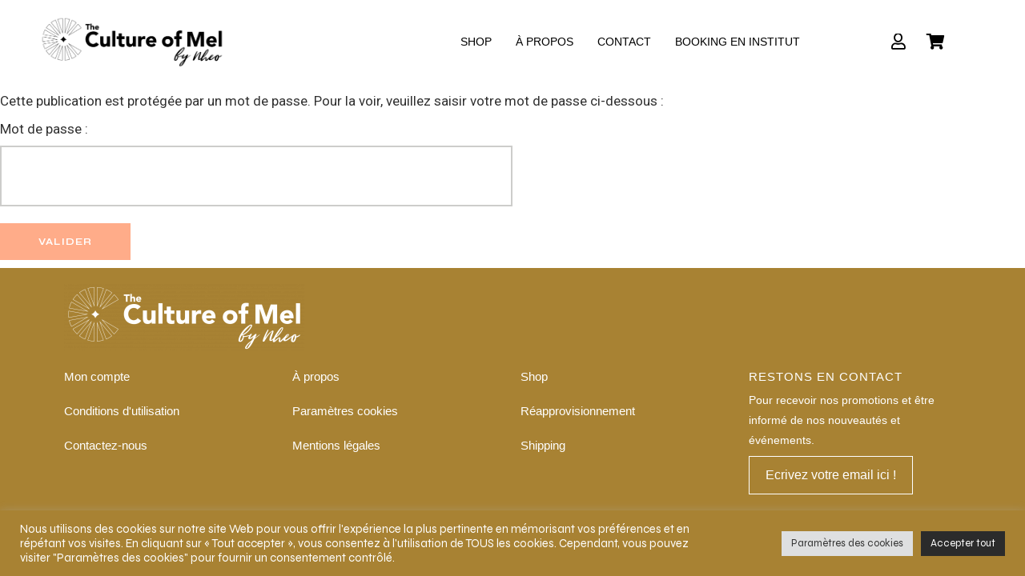

--- FILE ---
content_type: text/css; charset=utf-8
request_url: https://eshop-preprod.cultureofmel.com/wp-content/uploads/elementor/css/post-244.css?ver=1644917215
body_size: 2744
content:
.elementor-244 .elementor-element.elementor-element-d165a27{transition:background 0.3s, border 0.3s, border-radius 0.3s, box-shadow 0.3s;margin-top:-110px;margin-bottom:0px;z-index:0;}.elementor-244 .elementor-element.elementor-element-d165a27 > .elementor-background-overlay{transition:background 0.3s, border-radius 0.3s, opacity 0.3s;}.elementor-244 .elementor-element.elementor-element-72c4093:not(.elementor-motion-effects-element-type-background) > .elementor-column-wrap, .elementor-244 .elementor-element.elementor-element-72c4093 > .elementor-column-wrap > .elementor-motion-effects-container > .elementor-motion-effects-layer{background-color:#02010100;}.elementor-244 .elementor-element.elementor-element-72c4093 > .elementor-element-populated{transition:background 0.3s, border 0.3s, border-radius 0.3s, box-shadow 0.3s;}.elementor-244 .elementor-element.elementor-element-72c4093 > .elementor-element-populated > .elementor-background-overlay{transition:background 0.3s, border-radius 0.3s, opacity 0.3s;}.elementor-244 .elementor-element.elementor-element-e11b839{text-align:left;}.elementor-244 .elementor-element.elementor-element-e11b839 .elementor-heading-title{color:var( --e-global-color-c39ade9 );font-family:var( --e-global-typography-text-font-family ), Sans-serif;font-weight:var( --e-global-typography-text-font-weight );}.elementor-244 .elementor-element.elementor-element-dc5bc14{color:var( --e-global-color-c39ade9 );font-family:var( --e-global-typography-text-font-family ), Sans-serif;font-weight:var( --e-global-typography-text-font-weight );}.elementor-244 .elementor-element.elementor-element-7cb690c .elementor-button{font-family:"GothamMedium", Sans-serif;font-size:17px;font-weight:normal;fill:#000000;color:#000000;background-color:#EEEEEE00;border-style:solid;border-width:1px 1px 1px 1px;border-color:#000000;border-radius:0px 0px 0px 0px;padding:10px 25px 10px 25px;}.elementor-244 .elementor-element.elementor-element-d423d63{margin-top:50px;margin-bottom:50px;}.elementor-244 .elementor-element.elementor-element-8e6fd45{text-align:center;}.elementor-244 .elementor-element.elementor-element-8e6fd45 .elementor-heading-title{color:var( --e-global-color-c39ade9 );font-family:var( --e-global-typography-secondary-font-family ), Sans-serif;font-weight:var( --e-global-typography-secondary-font-weight );}.elementor-244 .elementor-element.elementor-element-8b9685e{margin-top:0px;margin-bottom:50px;}.elementor-244 .elementor-element.elementor-element-b0c03ae > .elementor-column-wrap > .elementor-widget-wrap > .elementor-widget:not(.elementor-widget__width-auto):not(.elementor-widget__width-initial):not(:last-child):not(.elementor-absolute){margin-bottom:0px;}.elementor-244 .elementor-element.elementor-element-b0c03ae > .elementor-element-populated{margin:0px 10px 0px 10px;--e-column-margin-right:10px;--e-column-margin-left:10px;}.elementor-244 .elementor-element.elementor-element-b0c03ae > .elementor-element-populated > .elementor-widget-wrap{padding:0px 0px 0px 0px;}.elementor-244 .elementor-element.elementor-element-1ed9417:not(.elementor-motion-effects-element-type-background) > .elementor-column-wrap, .elementor-244 .elementor-element.elementor-element-1ed9417 > .elementor-column-wrap > .elementor-motion-effects-container > .elementor-motion-effects-layer{background-color:#F2F3F1;}.elementor-244 .elementor-element.elementor-element-1ed9417 > .elementor-element-populated{transition:background 0.3s, border 0.3s, border-radius 0.3s, box-shadow 0.3s;}.elementor-244 .elementor-element.elementor-element-1ed9417 > .elementor-element-populated > .elementor-background-overlay{transition:background 0.3s, border-radius 0.3s, opacity 0.3s;}.elementor-244 .elementor-element.elementor-element-9fd6932{text-align:center;color:var( --e-global-color-c39ade9 );}.elementor-244 .elementor-element.elementor-element-9fd6932 > .elementor-widget-container{margin:0px 0px 0px 0px;}.elementor-244 .elementor-element.elementor-element-34368b9 > .elementor-column-wrap > .elementor-widget-wrap > .elementor-widget:not(.elementor-widget__width-auto):not(.elementor-widget__width-initial):not(:last-child):not(.elementor-absolute){margin-bottom:0px;}.elementor-244 .elementor-element.elementor-element-34368b9 > .elementor-element-populated{margin:0px 10px 0px 10px;--e-column-margin-right:10px;--e-column-margin-left:10px;}.elementor-244 .elementor-element.elementor-element-34368b9 > .elementor-element-populated > .elementor-widget-wrap{padding:0px 0px 0px 0px;}.elementor-244 .elementor-element.elementor-element-56ab349:not(.elementor-motion-effects-element-type-background) > .elementor-column-wrap, .elementor-244 .elementor-element.elementor-element-56ab349 > .elementor-column-wrap > .elementor-motion-effects-container > .elementor-motion-effects-layer{background-color:#F2F3F1;}.elementor-244 .elementor-element.elementor-element-56ab349 > .elementor-element-populated{transition:background 0.3s, border 0.3s, border-radius 0.3s, box-shadow 0.3s;}.elementor-244 .elementor-element.elementor-element-56ab349 > .elementor-element-populated > .elementor-background-overlay{transition:background 0.3s, border-radius 0.3s, opacity 0.3s;}.elementor-244 .elementor-element.elementor-element-8686ced{text-align:center;color:var( --e-global-color-c39ade9 );}.elementor-244 .elementor-element.elementor-element-8686ced > .elementor-widget-container{margin:0px 0px 0px 0px;}.elementor-244 .elementor-element.elementor-element-6ab8b3d > .elementor-column-wrap > .elementor-widget-wrap > .elementor-widget:not(.elementor-widget__width-auto):not(.elementor-widget__width-initial):not(:last-child):not(.elementor-absolute){margin-bottom:0px;}.elementor-244 .elementor-element.elementor-element-6ab8b3d > .elementor-element-populated{margin:0px 10px 0px 10px;--e-column-margin-right:10px;--e-column-margin-left:10px;}.elementor-244 .elementor-element.elementor-element-6ab8b3d > .elementor-element-populated > .elementor-widget-wrap{padding:0px 0px 0px 0px;}.elementor-244 .elementor-element.elementor-element-1397462:not(.elementor-motion-effects-element-type-background) > .elementor-column-wrap, .elementor-244 .elementor-element.elementor-element-1397462 > .elementor-column-wrap > .elementor-motion-effects-container > .elementor-motion-effects-layer{background-color:#F2F3F1;}.elementor-244 .elementor-element.elementor-element-1397462 > .elementor-element-populated{transition:background 0.3s, border 0.3s, border-radius 0.3s, box-shadow 0.3s;}.elementor-244 .elementor-element.elementor-element-1397462 > .elementor-element-populated > .elementor-background-overlay{transition:background 0.3s, border-radius 0.3s, opacity 0.3s;}.elementor-244 .elementor-element.elementor-element-659212e{text-align:center;color:var( --e-global-color-c39ade9 );}.elementor-244 .elementor-element.elementor-element-659212e > .elementor-widget-container{margin:0px 0px 0px 0px;}.elementor-bc-flex-widget .elementor-244 .elementor-element.elementor-element-1025704.elementor-column .elementor-column-wrap{align-items:center;}.elementor-244 .elementor-element.elementor-element-1025704.elementor-column.elementor-element[data-element_type="column"] > .elementor-column-wrap.elementor-element-populated > .elementor-widget-wrap{align-content:center;align-items:center;}.elementor-244 .elementor-element.elementor-element-1025704 > .elementor-element-populated{margin:0px 50px 0px 50px;--e-column-margin-right:50px;--e-column-margin-left:50px;}.elementor-244 .elementor-element.elementor-element-d8651c8 .elementor-heading-title{color:var( --e-global-color-c39ade9 );}.elementor-244 .elementor-element.elementor-element-264eb35{color:var( --e-global-color-c39ade9 );}.elementor-244 .elementor-element.elementor-element-0151cef .elementor-button{font-family:"GothamMedium", Sans-serif;font-size:17px;font-weight:normal;fill:#000000;color:#000000;background-color:#EEEEEE00;border-style:solid;border-width:1px 1px 1px 1px;border-color:#000000;border-radius:0px 0px 0px 0px;padding:10px 25px 10px 25px;}.elementor-244 .elementor-element.elementor-element-3bc1fc5{margin-top:10px;margin-bottom:0px;}.elementor-bc-flex-widget .elementor-244 .elementor-element.elementor-element-c3d7f18.elementor-column .elementor-column-wrap{align-items:center;}.elementor-244 .elementor-element.elementor-element-c3d7f18.elementor-column.elementor-element[data-element_type="column"] > .elementor-column-wrap.elementor-element-populated > .elementor-widget-wrap{align-content:center;align-items:center;}.elementor-244 .elementor-element.elementor-element-c3d7f18 > .elementor-element-populated{margin:0px 50px 0px 50px;--e-column-margin-right:50px;--e-column-margin-left:50px;}.elementor-244 .elementor-element.elementor-element-34c1a0b .elementor-heading-title{color:var( --e-global-color-c39ade9 );}.elementor-244 .elementor-element.elementor-element-d9948a5{color:var( --e-global-color-c39ade9 );}.elementor-244 .elementor-element.elementor-element-b74a0eb .elementor-button{font-family:"GothamMedium", Sans-serif;font-size:17px;font-weight:normal;fill:#000000;color:#000000;background-color:#EEEEEE00;border-style:solid;border-width:1px 1px 1px 1px;border-color:#000000;border-radius:0px 0px 0px 0px;padding:10px 25px 10px 25px;}.elementor-244 .elementor-element.elementor-element-b1bef39{margin-top:60px;margin-bottom:60px;padding:0px 0px 0px 0px;}.elementor-244 .elementor-element.elementor-element-6eec012:not(.elementor-motion-effects-element-type-background) > .elementor-column-wrap, .elementor-244 .elementor-element.elementor-element-6eec012 > .elementor-column-wrap > .elementor-motion-effects-container > .elementor-motion-effects-layer{background-color:var( --e-global-color-primary );}.elementor-244 .elementor-element.elementor-element-6eec012 > .elementor-element-populated{transition:background 0.3s, border 0.3s, border-radius 0.3s, box-shadow 0.3s;margin:0px 10px 0px 0px;--e-column-margin-right:10px;--e-column-margin-left:0px;}.elementor-244 .elementor-element.elementor-element-6eec012 > .elementor-element-populated > .elementor-background-overlay{transition:background 0.3s, border-radius 0.3s, opacity 0.3s;}.elementor-244 .elementor-element.elementor-element-6eec012 > .elementor-element-populated > .elementor-widget-wrap{padding:30px 0px 0px 0px;}.elementor-244 .elementor-element.elementor-element-b8d13dd > .elementor-widget-container{margin:0px 0px 0px 0px;padding:0px 0px 0px 0px;}.elementor-244 .elementor-element.elementor-element-268034a{text-align:center;}.elementor-244 .elementor-element.elementor-element-268034a .elementor-heading-title{color:var( --e-global-color-2b05d89 );}.elementor-244 .elementor-element.elementor-element-38238c8{text-align:center;color:var( --e-global-color-2b05d89 );}.elementor-244 .elementor-element.elementor-element-93524dc:not(.elementor-motion-effects-element-type-background) > .elementor-column-wrap, .elementor-244 .elementor-element.elementor-element-93524dc > .elementor-column-wrap > .elementor-motion-effects-container > .elementor-motion-effects-layer{background-color:var( --e-global-color-secondary );}.elementor-244 .elementor-element.elementor-element-93524dc > .elementor-element-populated{transition:background 0.3s, border 0.3s, border-radius 0.3s, box-shadow 0.3s;margin:0px 10px 0px 0px;--e-column-margin-right:10px;--e-column-margin-left:0px;}.elementor-244 .elementor-element.elementor-element-93524dc > .elementor-element-populated > .elementor-background-overlay{transition:background 0.3s, border-radius 0.3s, opacity 0.3s;}.elementor-244 .elementor-element.elementor-element-93524dc > .elementor-element-populated > .elementor-widget-wrap{padding:30px 30px 30px 30px;}.elementor-244 .elementor-element.elementor-element-f6657f2 > .elementor-widget-container{padding:0px 0px 0px 0px;}.elementor-244 .elementor-element.elementor-element-7fe4cc3{text-align:center;}.elementor-244 .elementor-element.elementor-element-7fe4cc3 .elementor-heading-title{color:var( --e-global-color-2b05d89 );}.elementor-244 .elementor-element.elementor-element-2512d15{text-align:center;color:var( --e-global-color-2b05d89 );}.elementor-244 .elementor-element.elementor-element-b1f418f:not(.elementor-motion-effects-element-type-background) > .elementor-column-wrap, .elementor-244 .elementor-element.elementor-element-b1f418f > .elementor-column-wrap > .elementor-motion-effects-container > .elementor-motion-effects-layer{background-color:var( --e-global-color-primary );}.elementor-244 .elementor-element.elementor-element-b1f418f > .elementor-element-populated{transition:background 0.3s, border 0.3s, border-radius 0.3s, box-shadow 0.3s;margin:0px 10px 0px 0px;--e-column-margin-right:10px;--e-column-margin-left:0px;}.elementor-244 .elementor-element.elementor-element-b1f418f > .elementor-element-populated > .elementor-background-overlay{transition:background 0.3s, border-radius 0.3s, opacity 0.3s;}.elementor-244 .elementor-element.elementor-element-b1f418f > .elementor-element-populated > .elementor-widget-wrap{padding:30px 30px 30px 30px;}.elementor-244 .elementor-element.elementor-element-4660da3{text-align:center;}.elementor-244 .elementor-element.elementor-element-4660da3 .elementor-heading-title{color:var( --e-global-color-2b05d89 );}.elementor-244 .elementor-element.elementor-element-125cb17{text-align:center;color:var( --e-global-color-2b05d89 );}.elementor-244 .elementor-element.elementor-element-c2a7a37 > .elementor-element-populated{margin:0px 0px 0px 0px;--e-column-margin-right:0px;--e-column-margin-left:0px;}.elementor-244 .elementor-element.elementor-element-c2a7a37 > .elementor-element-populated > .elementor-widget-wrap{padding:0px 0px 0px 0px;}.elementor-244 .elementor-element.elementor-element-be4d05f{margin-top:30px;margin-bottom:30px;padding:0px 0px 0px 0px;}.elementor-244 .elementor-element.elementor-element-f3b0ddf > .elementor-element-populated{margin:0px 0px 0px 0px;--e-column-margin-right:0px;--e-column-margin-left:0px;}.elementor-244 .elementor-element.elementor-element-f3b0ddf > .elementor-element-populated > .elementor-widget-wrap{padding:0px 0px 0px 10px;}.elementor-244 .elementor-element.elementor-element-10ef434 .eael-grid-post-holder{background-color:#fff;}.elementor-244 .elementor-element.elementor-element-10ef434 .eael-entry-meta .eael-posted-on{color:var( --e-global-color-primary );}.elementor-244 .elementor-element.elementor-element-10ef434 .eael-grid-post .eael-entry-footer, .elementor-244 .elementor-element.elementor-element-10ef434 .eael-grid-post .eael-entry-meta{justify-content:center;}.elementor-244 .elementor-element.elementor-element-10ef434 .eael-entry-meta > span{font-family:var( --e-global-typography-text-font-family ), Sans-serif;font-weight:var( --e-global-typography-text-font-weight );}.elementor-244 .elementor-element.elementor-element-10ef434 .eael-entry-title a{color:#303133;}.elementor-244 .elementor-element.elementor-element-10ef434 .eael-entry-title:hover, .elementor-244 .elementor-element.elementor-element-10ef434 .eael-entry-title a:hover{color:var( --e-global-color-primary );}.elementor-244 .elementor-element.elementor-element-10ef434 .eael-entry-title{text-align:center;}.elementor-244 .elementor-element.elementor-element-10ef434 .eael-grid-post .eael-entry-overlay{background-color:rgba(0,0,0, .75);}.elementor-244 .elementor-element.elementor-element-10ef434 .eael-grid-post .eael-entry-overlay > i{color:#ffffff;font-size:18px;}.elementor-244 .elementor-element.elementor-element-10ef434 .eael-grid-post .eael-entry-overlay > img{height:18px;width:18px;}.elementor-244 .elementor-element.elementor-element-31b30af > .elementor-element-populated{transition:background 0.3s, border 0.3s, border-radius 0.3s, box-shadow 0.3s;margin:10px 0px 0px 0px;--e-column-margin-right:0px;--e-column-margin-left:0px;}.elementor-244 .elementor-element.elementor-element-31b30af > .elementor-element-populated > .elementor-background-overlay{transition:background 0.3s, border-radius 0.3s, opacity 0.3s;}.elementor-244 .elementor-element.elementor-element-31b30af > .elementor-element-populated > .elementor-widget-wrap{padding:0px 0px 0px 10px;}.elementor-244 .elementor-element.elementor-element-67292da > .elementor-element-populated{transition:background 0.3s, border 0.3s, border-radius 0.3s, box-shadow 0.3s;margin:10px 0px 0px 0px;--e-column-margin-right:0px;--e-column-margin-left:0px;}.elementor-244 .elementor-element.elementor-element-67292da > .elementor-element-populated > .elementor-background-overlay{transition:background 0.3s, border-radius 0.3s, opacity 0.3s;}.elementor-244 .elementor-element.elementor-element-67292da > .elementor-element-populated > .elementor-widget-wrap{padding:0px 0px 0px 10px;}.elementor-244 .elementor-element.elementor-element-36f9cf6{transition:background 0.3s, border 0.3s, border-radius 0.3s, box-shadow 0.3s;margin-top:0px;margin-bottom:50px;}.elementor-244 .elementor-element.elementor-element-36f9cf6 > .elementor-background-overlay{transition:background 0.3s, border-radius 0.3s, opacity 0.3s;}.elementor-244 .elementor-element.elementor-element-13b2d57 > .elementor-element-populated{transition:background 0.3s, border 0.3s, border-radius 0.3s, box-shadow 0.3s;}.elementor-244 .elementor-element.elementor-element-13b2d57 > .elementor-element-populated > .elementor-background-overlay{transition:background 0.3s, border-radius 0.3s, opacity 0.3s;}.elementor-244 .elementor-element.elementor-element-e3d5a06 .elementor-spacer-inner{height:50px;}.elementor-244 .elementor-element.elementor-element-14f7447{text-align:center;}.elementor-244 .elementor-element.elementor-element-14f7447 .elementor-heading-title{color:var( --e-global-color-c39ade9 );}.elementor-244 .elementor-element.elementor-element-2dbeff2 .elementor-button{font-family:"GothamMedium", Sans-serif;font-size:17px;font-weight:normal;fill:#000000;color:#000000;background-color:#EEEEEE00;border-style:solid;border-width:1px 1px 1px 1px;border-color:#000000;border-radius:0px 0px 0px 0px;padding:10px 25px 10px 25px;}.elementor-244 .elementor-element.elementor-element-8825fcb .elementor-spacer-inner{height:50px;}.elementor-244 .elementor-element.elementor-element-c456a4a{transition:background 0.3s, border 0.3s, border-radius 0.3s, box-shadow 0.3s;margin-top:0px;margin-bottom:50px;}.elementor-244 .elementor-element.elementor-element-c456a4a > .elementor-background-overlay{transition:background 0.3s, border-radius 0.3s, opacity 0.3s;}.elementor-244 .elementor-element.elementor-element-51612bf:not(.elementor-motion-effects-element-type-background) > .elementor-column-wrap, .elementor-244 .elementor-element.elementor-element-51612bf > .elementor-column-wrap > .elementor-motion-effects-container > .elementor-motion-effects-layer{background-color:#F2F3F0;}.elementor-244 .elementor-element.elementor-element-51612bf > .elementor-element-populated{transition:background 0.3s, border 0.3s, border-radius 0.3s, box-shadow 0.3s;}.elementor-244 .elementor-element.elementor-element-51612bf > .elementor-element-populated > .elementor-background-overlay{transition:background 0.3s, border-radius 0.3s, opacity 0.3s;}.elementor-244 .elementor-element.elementor-element-66b4e02 .elementor-spacer-inner{height:50px;}.elementor-244 .elementor-element.elementor-element-e40f0da{text-align:center;}.elementor-244 .elementor-element.elementor-element-e40f0da .elementor-heading-title{color:var( --e-global-color-c39ade9 );}.elementor-244 .elementor-element.elementor-element-2e79195 .elementor-button{font-family:"GothamMedium", Sans-serif;font-size:17px;font-weight:normal;fill:#000000;color:#000000;background-color:#EEEEEE00;border-style:solid;border-width:1px 1px 1px 1px;border-color:#000000;border-radius:0px 0px 0px 0px;padding:10px 25px 10px 25px;}.elementor-244 .elementor-element.elementor-element-74e6097 .elementor-spacer-inner{height:50px;}.elementor-244 .elementor-element.elementor-element-d509d48 > .elementor-container{min-height:300px;}.elementor-244 .elementor-element.elementor-element-d509d48{margin-top:0px;margin-bottom:50px;}.elementor-244 .elementor-element.elementor-element-add3cc7 img{width:100%;}.elementor-244 .elementor-element.elementor-element-c3b3b82 img{width:100%;}.elementor-244 .elementor-element.elementor-element-947d1e5 img{width:100%;}.elementor-244 .elementor-element.elementor-element-6940a83 img{width:100%;}@media(min-width:768px){.elementor-244 .elementor-element.elementor-element-4a25423{width:12%;}.elementor-244 .elementor-element.elementor-element-b0c03ae{width:25%;}.elementor-244 .elementor-element.elementor-element-34368b9{width:25%;}.elementor-244 .elementor-element.elementor-element-6ab8b3d{width:25%;}.elementor-244 .elementor-element.elementor-element-1f51888{width:13%;}.elementor-244 .elementor-element.elementor-element-580844e{width:10%;}.elementor-244 .elementor-element.elementor-element-6eec012{width:25%;}.elementor-244 .elementor-element.elementor-element-93524dc{width:25%;}.elementor-244 .elementor-element.elementor-element-b1f418f{width:25%;}.elementor-244 .elementor-element.elementor-element-c2a7a37{width:15%;}.elementor-244 .elementor-element.elementor-element-9f42a14{width:10%;}.elementor-244 .elementor-element.elementor-element-13b2d57{width:79.332%;}.elementor-244 .elementor-element.elementor-element-8bc55c0{width:10%;}}@media(max-width:767px){.elementor-244 .elementor-element.elementor-element-d165a27 .elementor-background-slideshow__slide__image{background-position:bottom left;}.elementor-244 .elementor-element.elementor-element-d165a27{margin-top:-60px;margin-bottom:0px;padding:60px 60px 60px 60px;}.elementor-244 .elementor-element.elementor-element-e11b839 > .elementor-widget-container{margin:0px 0px 0px 0px;padding:0px 0px 0px 0px;}.elementor-244 .elementor-element.elementor-element-b0c03ae > .elementor-element-populated{margin:0px 10px 10px 10px;--e-column-margin-right:10px;--e-column-margin-left:10px;}.elementor-244 .elementor-element.elementor-element-34368b9 > .elementor-element-populated{margin:0px 10px 10px 10px;--e-column-margin-right:10px;--e-column-margin-left:10px;}.elementor-244 .elementor-element.elementor-element-e2bba8e > .elementor-element-populated > .elementor-widget-wrap{padding:0px 0px 50px 0px;}.elementor-244 .elementor-element.elementor-element-1025704 > .elementor-element-populated > .elementor-widget-wrap{padding:0px 0px 50px 0px;}.elementor-244 .elementor-element.elementor-element-c3d7f18 > .elementor-element-populated > .elementor-widget-wrap{padding:0px 0px 50px 0px;}.elementor-244 .elementor-element.elementor-element-34c1a0b > .elementor-widget-container{padding:30px 0px 0px 0px;}.elementor-244 .elementor-element.elementor-element-6eec012 > .elementor-element-populated{margin:10px 10px 0px 10px;--e-column-margin-right:10px;--e-column-margin-left:10px;}.elementor-244 .elementor-element.elementor-element-38238c8 > .elementor-widget-container{padding:0px 0px 40px 0px;}.elementor-244 .elementor-element.elementor-element-93524dc > .elementor-element-populated{margin:10px 10px 0px 10px;--e-column-margin-right:10px;--e-column-margin-left:10px;}.elementor-244 .elementor-element.elementor-element-b1f418f > .elementor-element-populated{margin:10px 10px 10px 10px;--e-column-margin-right:10px;--e-column-margin-left:10px;}.elementor-244 .elementor-element.elementor-element-13b2d57 .elementor-background-slideshow__slide__image{background-position:bottom right;}}/* Start custom CSS for text-editor, class: .elementor-element-9fd6932 */.elementor-244 .elementor-element.elementor-element-9fd6932 p {
    letter-spacing: 1px;
    font-size: 15px;
    line-height: 12px;
}/* End custom CSS */
/* Start custom CSS for text-editor, class: .elementor-element-8686ced */.elementor-244 .elementor-element.elementor-element-8686ced p {
    letter-spacing: 1px;
    font-size: 15px;
    line-height: 12px;
}/* End custom CSS */
/* Start custom CSS for text-editor, class: .elementor-element-659212e */.elementor-244 .elementor-element.elementor-element-659212e p {
    letter-spacing: 1px;
    font-size: 15px;
    line-height: 12px;
}/* End custom CSS */
/* Start custom CSS for eael-post-grid, class: .elementor-element-10ef434 */.eael-grid-post-holder {
    border: none !important;
}

.elementor-244 .elementor-element.elementor-element-10ef434 h3 {
    font-size: 16px;
    padding-right: 1.5em;
    padding-left: 1.5em;
}

.elementor-244 .elementor-element.elementor-element-10ef434 .eael-entry-footer {
    font-size: 14px;
}

.elementor-244 .elementor-element.elementor-element-10ef434 .eael-entry-footer a {
    font-style: italic;
}/* End custom CSS */

--- FILE ---
content_type: text/css; charset=utf-8
request_url: https://eshop-preprod.cultureofmel.com/wp-content/uploads/elementor/css/post-543.css?ver=1645107498
body_size: 1053
content:
.elementor-543 .elementor-element.elementor-element-35544c3:not(.elementor-motion-effects-element-type-background), .elementor-543 .elementor-element.elementor-element-35544c3 > .elementor-motion-effects-container > .elementor-motion-effects-layer{background-color:var( --e-global-color-primary );}.elementor-543 .elementor-element.elementor-element-35544c3{transition:background 0.3s, border 0.3s, border-radius 0.3s, box-shadow 0.3s;}.elementor-543 .elementor-element.elementor-element-35544c3 > .elementor-background-overlay{transition:background 0.3s, border-radius 0.3s, opacity 0.3s;}.elementor-543 .elementor-element.elementor-element-09703b6{text-align:left;}.elementor-543 .elementor-element.elementor-element-e76a758.elementor-column > .elementor-column-wrap > .elementor-widget-wrap{justify-content:flex-start;}.elementor-543 .elementor-element.elementor-element-3117f77 .elementor-icon-list-items:not(.elementor-inline-items) .elementor-icon-list-item:not(:last-child){padding-bottom:calc(18px/2);}.elementor-543 .elementor-element.elementor-element-3117f77 .elementor-icon-list-items:not(.elementor-inline-items) .elementor-icon-list-item:not(:first-child){margin-top:calc(18px/2);}.elementor-543 .elementor-element.elementor-element-3117f77 .elementor-icon-list-items.elementor-inline-items .elementor-icon-list-item{margin-right:calc(18px/2);margin-left:calc(18px/2);}.elementor-543 .elementor-element.elementor-element-3117f77 .elementor-icon-list-items.elementor-inline-items{margin-right:calc(-18px/2);margin-left:calc(-18px/2);}body.rtl .elementor-543 .elementor-element.elementor-element-3117f77 .elementor-icon-list-items.elementor-inline-items .elementor-icon-list-item:after{left:calc(-18px/2);}body:not(.rtl) .elementor-543 .elementor-element.elementor-element-3117f77 .elementor-icon-list-items.elementor-inline-items .elementor-icon-list-item:after{right:calc(-18px/2);}.elementor-543 .elementor-element.elementor-element-3117f77{--e-icon-list-icon-size:14px;}.elementor-543 .elementor-element.elementor-element-3117f77 .elementor-icon-list-text{color:#FFFFFF;}.elementor-543 .elementor-element.elementor-element-3117f77 .elementor-icon-list-item:hover .elementor-icon-list-text{color:#F6AB8B;}.elementor-543 .elementor-element.elementor-element-3117f77 .elementor-icon-list-item > .elementor-icon-list-text, .elementor-543 .elementor-element.elementor-element-3117f77 .elementor-icon-list-item > a{font-family:"Gotham-Light", Sans-serif;font-size:15px;font-weight:normal;}.elementor-543 .elementor-element.elementor-element-3117f77 > .elementor-widget-container{margin:0px 0px 0px 0px;}.elementor-543 .elementor-element.elementor-element-8faaa76 .elementor-icon-list-items:not(.elementor-inline-items) .elementor-icon-list-item:not(:last-child){padding-bottom:calc(18px/2);}.elementor-543 .elementor-element.elementor-element-8faaa76 .elementor-icon-list-items:not(.elementor-inline-items) .elementor-icon-list-item:not(:first-child){margin-top:calc(18px/2);}.elementor-543 .elementor-element.elementor-element-8faaa76 .elementor-icon-list-items.elementor-inline-items .elementor-icon-list-item{margin-right:calc(18px/2);margin-left:calc(18px/2);}.elementor-543 .elementor-element.elementor-element-8faaa76 .elementor-icon-list-items.elementor-inline-items{margin-right:calc(-18px/2);margin-left:calc(-18px/2);}body.rtl .elementor-543 .elementor-element.elementor-element-8faaa76 .elementor-icon-list-items.elementor-inline-items .elementor-icon-list-item:after{left:calc(-18px/2);}body:not(.rtl) .elementor-543 .elementor-element.elementor-element-8faaa76 .elementor-icon-list-items.elementor-inline-items .elementor-icon-list-item:after{right:calc(-18px/2);}.elementor-543 .elementor-element.elementor-element-8faaa76{--e-icon-list-icon-size:14px;}.elementor-543 .elementor-element.elementor-element-8faaa76 .elementor-icon-list-text{color:#FFFFFF;}.elementor-543 .elementor-element.elementor-element-8faaa76 .elementor-icon-list-item:hover .elementor-icon-list-text{color:#F6AB8B;}.elementor-543 .elementor-element.elementor-element-8faaa76 .elementor-icon-list-item > .elementor-icon-list-text, .elementor-543 .elementor-element.elementor-element-8faaa76 .elementor-icon-list-item > a{font-family:"Gotham-Light", Sans-serif;font-size:15px;font-weight:normal;}.elementor-543 .elementor-element.elementor-element-ca0f528 .elementor-icon-list-items:not(.elementor-inline-items) .elementor-icon-list-item:not(:last-child){padding-bottom:calc(18px/2);}.elementor-543 .elementor-element.elementor-element-ca0f528 .elementor-icon-list-items:not(.elementor-inline-items) .elementor-icon-list-item:not(:first-child){margin-top:calc(18px/2);}.elementor-543 .elementor-element.elementor-element-ca0f528 .elementor-icon-list-items.elementor-inline-items .elementor-icon-list-item{margin-right:calc(18px/2);margin-left:calc(18px/2);}.elementor-543 .elementor-element.elementor-element-ca0f528 .elementor-icon-list-items.elementor-inline-items{margin-right:calc(-18px/2);margin-left:calc(-18px/2);}body.rtl .elementor-543 .elementor-element.elementor-element-ca0f528 .elementor-icon-list-items.elementor-inline-items .elementor-icon-list-item:after{left:calc(-18px/2);}body:not(.rtl) .elementor-543 .elementor-element.elementor-element-ca0f528 .elementor-icon-list-items.elementor-inline-items .elementor-icon-list-item:after{right:calc(-18px/2);}.elementor-543 .elementor-element.elementor-element-ca0f528{--e-icon-list-icon-size:14px;}.elementor-543 .elementor-element.elementor-element-ca0f528 .elementor-icon-list-text{color:#FFFFFF;}.elementor-543 .elementor-element.elementor-element-ca0f528 .elementor-icon-list-item:hover .elementor-icon-list-text{color:#F6AB8B;}.elementor-543 .elementor-element.elementor-element-ca0f528 .elementor-icon-list-item > .elementor-icon-list-text, .elementor-543 .elementor-element.elementor-element-ca0f528 .elementor-icon-list-item > a{font-family:"Gotham-Light", Sans-serif;font-size:15px;font-weight:normal;}.elementor-543 .elementor-element.elementor-element-6090edb{--e-icon-list-icon-size:14px;}.elementor-543 .elementor-element.elementor-element-6090edb .elementor-icon-list-text{color:#FFFFFF;}.elementor-543 .elementor-element.elementor-element-6090edb .elementor-icon-list-item > .elementor-icon-list-text, .elementor-543 .elementor-element.elementor-element-6090edb .elementor-icon-list-item > a{font-family:"Gotham bold", Sans-serif;font-size:15px;letter-spacing:1px;}.elementor-543 .elementor-element.elementor-element-99f65b6{text-align:left;color:#FFFFFF;font-family:"Gotham-Light", Sans-serif;font-size:14px;font-weight:normal;}.elementor-543 .elementor-element.elementor-element-99f65b6 > .elementor-widget-container{margin:-15px 0px 0px 0px;padding:0px 20px 0px 0px;}.elementor-543 .elementor-element.elementor-element-c3c1f69 .elementor-button{font-family:"Gotham bold", Sans-serif;font-weight:500;background-color:#61CE7000;border-style:solid;border-width:1px 1px 1px 1px;border-radius:0px 0px 0px 0px;padding:15px 20px 15px 20px;}.elementor-543 .elementor-element.elementor-element-c3c1f69 > .elementor-widget-container{margin:-13px 0px 0px 0px;}.elementor-543 .elementor-element.elementor-element-81f4c55 .elementor-icon-list-items:not(.elementor-inline-items) .elementor-icon-list-item:not(:last-child){padding-bottom:calc(30px/2);}.elementor-543 .elementor-element.elementor-element-81f4c55 .elementor-icon-list-items:not(.elementor-inline-items) .elementor-icon-list-item:not(:first-child){margin-top:calc(30px/2);}.elementor-543 .elementor-element.elementor-element-81f4c55 .elementor-icon-list-items.elementor-inline-items .elementor-icon-list-item{margin-right:calc(30px/2);margin-left:calc(30px/2);}.elementor-543 .elementor-element.elementor-element-81f4c55 .elementor-icon-list-items.elementor-inline-items{margin-right:calc(-30px/2);margin-left:calc(-30px/2);}body.rtl .elementor-543 .elementor-element.elementor-element-81f4c55 .elementor-icon-list-items.elementor-inline-items .elementor-icon-list-item:after{left:calc(-30px/2);}body:not(.rtl) .elementor-543 .elementor-element.elementor-element-81f4c55 .elementor-icon-list-items.elementor-inline-items .elementor-icon-list-item:after{right:calc(-30px/2);}.elementor-543 .elementor-element.elementor-element-81f4c55 .elementor-icon-list-item:not(:last-child):after{content:"";border-color:#000000;}.elementor-543 .elementor-element.elementor-element-81f4c55 .elementor-icon-list-items:not(.elementor-inline-items) .elementor-icon-list-item:not(:last-child):after{border-top-style:solid;border-top-width:1px;}.elementor-543 .elementor-element.elementor-element-81f4c55 .elementor-icon-list-items.elementor-inline-items .elementor-icon-list-item:not(:last-child):after{border-left-style:solid;}.elementor-543 .elementor-element.elementor-element-81f4c55 .elementor-inline-items .elementor-icon-list-item:not(:last-child):after{border-left-width:1px;}.elementor-543 .elementor-element.elementor-element-81f4c55{--e-icon-list-icon-size:14px;}.elementor-543 .elementor-element.elementor-element-81f4c55 .elementor-icon-list-text{color:#000000;}.elementor-543 .elementor-element.elementor-element-81f4c55 .elementor-icon-list-item:hover .elementor-icon-list-text{color:#B06A0C;}.elementor-543 .elementor-element.elementor-element-81f4c55 .elementor-icon-list-item > .elementor-icon-list-text, .elementor-543 .elementor-element.elementor-element-81f4c55 .elementor-icon-list-item > a{font-family:"Gotham bold", Sans-serif;font-weight:400;}@media(min-width:768px){.elementor-543 .elementor-element.elementor-element-576d836{width:46.228%;}.elementor-543 .elementor-element.elementor-element-6d23c4d{width:53.772%;}}

--- FILE ---
content_type: text/css; charset=utf-8
request_url: https://eshop-preprod.cultureofmel.com/wp-content/themes/passim-child/style.css?ver=5.9.12
body_size: 37
content:
/*
Theme Name: Passim Child
Theme URI: https://passim.qodeinteractive.com
Description: A child theme of Passim
Author: Edge Themes
Author URI: https://qodeinteractive.com
Version: 1.0.0
Text Domain: passim
Template: passim
*/

--- FILE ---
content_type: text/css; charset=utf-8
request_url: https://eshop-preprod.cultureofmel.com/wp-content/themes/passim/style.css?ver=5.9.12
body_size: 197
content:
/*
Theme Name: Passim
Theme URI: https://passim.qodeinteractive.com
Description: Beauty and Cosmetics Theme
Author: Edge Themes
Author URI: https://qodeinteractive.com
Text Domain: passim
Tags: one-column, two-columns, three-columns, four-columns, left-sidebar, right-sidebar, custom-menu, featured-images, flexible-header, post-formats, sticky-post, threaded-comments, translation-ready
Version: 1.3
GNU General Public License v2 or later
License URI: http://www.gnu.org/licenses/gpl-2.0.html
*/


--- FILE ---
content_type: text/css; charset=utf-8
request_url: https://eshop-preprod.cultureofmel.com/wp-content/uploads/elementor/css/post-10333.css?ver=1645109372
body_size: 2595
content:
.elementor-10333 .elementor-element.elementor-element-7bcd079e:not(.elementor-motion-effects-element-type-background), .elementor-10333 .elementor-element.elementor-element-7bcd079e > .elementor-motion-effects-container > .elementor-motion-effects-layer{background-color:#7C3C2100;}.elementor-10333 .elementor-element.elementor-element-7bcd079e > .elementor-background-overlay{opacity:0.5;transition:background 0.3s, border-radius 0.3s, opacity 0.3s;}.elementor-10333 .elementor-element.elementor-element-7bcd079e{transition:background 0.3s, border 0.3s, border-radius 0.3s, box-shadow 0.3s;padding:10px 0px 10px 0px;z-index:1;}.elementor-bc-flex-widget .elementor-10333 .elementor-element.elementor-element-1bde2649.elementor-column .elementor-column-wrap{align-items:center;}.elementor-10333 .elementor-element.elementor-element-1bde2649.elementor-column.elementor-element[data-element_type="column"] > .elementor-column-wrap.elementor-element-populated > .elementor-widget-wrap{align-content:center;align-items:center;}.elementor-10333 .elementor-element.elementor-element-1bde2649:not(.elementor-motion-effects-element-type-background) > .elementor-column-wrap, .elementor-10333 .elementor-element.elementor-element-1bde2649 > .elementor-column-wrap > .elementor-motion-effects-container > .elementor-motion-effects-layer{background-color:#02010100;}.elementor-10333 .elementor-element.elementor-element-1bde2649 > .elementor-element-populated{transition:background 0.3s, border 0.3s, border-radius 0.3s, box-shadow 0.3s;margin:0px 0px 0px 0px;--e-column-margin-right:0px;--e-column-margin-left:0px;}.elementor-10333 .elementor-element.elementor-element-1bde2649 > .elementor-element-populated > .elementor-background-overlay{transition:background 0.3s, border-radius 0.3s, opacity 0.3s;}.elementor-10333 .elementor-element.elementor-element-1bde2649 > .elementor-element-populated > .elementor-widget-wrap{padding:10px 0px 10px 10px;}.elementor-10333 .elementor-element.elementor-element-76c6c058 img{width:75%;}.elementor-bc-flex-widget .elementor-10333 .elementor-element.elementor-element-595046cb.elementor-column .elementor-column-wrap{align-items:center;}.elementor-10333 .elementor-element.elementor-element-595046cb.elementor-column.elementor-element[data-element_type="column"] > .elementor-column-wrap.elementor-element-populated > .elementor-widget-wrap{align-content:center;align-items:center;}.elementor-10333 .elementor-element.elementor-element-4e58730d .hfe-nav-menu__toggle{margin:0 auto;}.elementor-10333 .elementor-element.elementor-element-4e58730d .menu-item a.hfe-menu-item{padding-left:15px;padding-right:15px;}.elementor-10333 .elementor-element.elementor-element-4e58730d .menu-item a.hfe-sub-menu-item{padding-left:calc( 15px + 20px );padding-right:15px;}.elementor-10333 .elementor-element.elementor-element-4e58730d .hfe-nav-menu__layout-vertical .menu-item ul ul a.hfe-sub-menu-item{padding-left:calc( 15px + 40px );padding-right:15px;}.elementor-10333 .elementor-element.elementor-element-4e58730d .hfe-nav-menu__layout-vertical .menu-item ul ul ul a.hfe-sub-menu-item{padding-left:calc( 15px + 60px );padding-right:15px;}.elementor-10333 .elementor-element.elementor-element-4e58730d .hfe-nav-menu__layout-vertical .menu-item ul ul ul ul a.hfe-sub-menu-item{padding-left:calc( 15px + 80px );padding-right:15px;}.elementor-10333 .elementor-element.elementor-element-4e58730d .menu-item a.hfe-menu-item, .elementor-10333 .elementor-element.elementor-element-4e58730d .menu-item a.hfe-sub-menu-item{padding-top:15px;padding-bottom:15px;}.elementor-10333 .elementor-element.elementor-element-4e58730d a.hfe-menu-item, .elementor-10333 .elementor-element.elementor-element-4e58730d a.hfe-sub-menu-item{font-family:"Gotham-Light", Sans-serif;font-size:14px;font-weight:normal;}.elementor-10333 .elementor-element.elementor-element-4e58730d .menu-item a.hfe-menu-item, .elementor-10333 .elementor-element.elementor-element-4e58730d .sub-menu a.hfe-sub-menu-item{color:var( --e-global-color-c39ade9 );}.elementor-10333 .elementor-element.elementor-element-4e58730d .menu-item a.hfe-menu-item, .elementor-10333 .elementor-element.elementor-element-4e58730d .sub-menu, .elementor-10333 .elementor-element.elementor-element-4e58730d nav.hfe-dropdown, .elementor-10333 .elementor-element.elementor-element-4e58730d .hfe-dropdown-expandible{background-color:#02010100;}.elementor-10333 .elementor-element.elementor-element-4e58730d .menu-item a.hfe-menu-item:hover,
								.elementor-10333 .elementor-element.elementor-element-4e58730d .sub-menu a.hfe-sub-menu-item:hover,
								.elementor-10333 .elementor-element.elementor-element-4e58730d .menu-item.current-menu-item a.hfe-menu-item,
								.elementor-10333 .elementor-element.elementor-element-4e58730d .menu-item a.hfe-menu-item.highlighted,
								.elementor-10333 .elementor-element.elementor-element-4e58730d .menu-item a.hfe-menu-item:focus{color:var( --e-global-color-2b05d89 );}.elementor-10333 .elementor-element.elementor-element-4e58730d .hfe-nav-menu-layout:not(.hfe-pointer__framed) .menu-item.parent a.hfe-menu-item:before,
								.elementor-10333 .elementor-element.elementor-element-4e58730d .hfe-nav-menu-layout:not(.hfe-pointer__framed) .menu-item.parent a.hfe-menu-item:after{background-color:var( --e-global-color-2b05d89 );}.elementor-10333 .elementor-element.elementor-element-4e58730d .hfe-nav-menu-layout:not(.hfe-pointer__framed) .menu-item.parent .sub-menu .hfe-has-submenu-container a:after{background-color:var( --e-global-color-2b05d89 );}.elementor-10333 .elementor-element.elementor-element-4e58730d .hfe-pointer__framed .menu-item.parent a.hfe-menu-item:before,
								.elementor-10333 .elementor-element.elementor-element-4e58730d .hfe-pointer__framed .menu-item.parent a.hfe-menu-item:after{border-color:var( --e-global-color-2b05d89 );}.elementor-10333 .elementor-element.elementor-element-4e58730d .menu-item.current-menu-item a.hfe-menu-item,
								.elementor-10333 .elementor-element.elementor-element-4e58730d .menu-item.current-menu-ancestor a.hfe-menu-item{color:var( --e-global-color-2b05d89 );}.elementor-10333 .elementor-element.elementor-element-4e58730d .hfe-nav-menu-layout:not(.hfe-pointer__framed) .menu-item.parent.current-menu-item a.hfe-menu-item:before,
								.elementor-10333 .elementor-element.elementor-element-4e58730d .hfe-nav-menu-layout:not(.hfe-pointer__framed) .menu-item.parent.current-menu-item a.hfe-menu-item:after{background-color:#FFFFFF00;}.elementor-10333 .elementor-element.elementor-element-4e58730d .hfe-nav-menu:not(.hfe-pointer__framed) .menu-item.parent .sub-menu .hfe-has-submenu-container a.current-menu-item:after{background-color:unset;}.elementor-10333 .elementor-element.elementor-element-4e58730d .hfe-pointer__framed .menu-item.parent.current-menu-item a.hfe-menu-item:before,
								.elementor-10333 .elementor-element.elementor-element-4e58730d .hfe-pointer__framed .menu-item.parent.current-menu-item a.hfe-menu-item:after{border-color:#FFFFFF00;}.elementor-10333 .elementor-element.elementor-element-4e58730d .sub-menu a.hfe-sub-menu-item, 
								.elementor-10333 .elementor-element.elementor-element-4e58730d .elementor-menu-toggle,
								.elementor-10333 .elementor-element.elementor-element-4e58730d nav.hfe-dropdown li a.hfe-menu-item,
								.elementor-10333 .elementor-element.elementor-element-4e58730d nav.hfe-dropdown li a.hfe-sub-menu-item,
								.elementor-10333 .elementor-element.elementor-element-4e58730d nav.hfe-dropdown-expandible li a.hfe-menu-item,
								.elementor-10333 .elementor-element.elementor-element-4e58730d nav.hfe-dropdown-expandible li a.hfe-sub-menu-item{color:var( --e-global-color-2b05d89 );}.elementor-10333 .elementor-element.elementor-element-4e58730d .sub-menu,
								.elementor-10333 .elementor-element.elementor-element-4e58730d nav.hfe-dropdown,
								.elementor-10333 .elementor-element.elementor-element-4e58730d nav.hfe-dropdown-expandible,
								.elementor-10333 .elementor-element.elementor-element-4e58730d nav.hfe-dropdown .menu-item a.hfe-menu-item,
								.elementor-10333 .elementor-element.elementor-element-4e58730d nav.hfe-dropdown .menu-item a.hfe-sub-menu-item{background-color:var( --e-global-color-secondary );}.elementor-10333 .elementor-element.elementor-element-4e58730d ul.sub-menu{width:220px;}.elementor-10333 .elementor-element.elementor-element-4e58730d .sub-menu a.hfe-sub-menu-item,
						 .elementor-10333 .elementor-element.elementor-element-4e58730d nav.hfe-dropdown li a.hfe-menu-item,
						 .elementor-10333 .elementor-element.elementor-element-4e58730d nav.hfe-dropdown li a.hfe-sub-menu-item,
						 .elementor-10333 .elementor-element.elementor-element-4e58730d nav.hfe-dropdown-expandible li a.hfe-menu-item,
						 .elementor-10333 .elementor-element.elementor-element-4e58730d nav.hfe-dropdown-expandible li a.hfe-sub-menu-item{padding-top:15px;padding-bottom:15px;}.elementor-10333 .elementor-element.elementor-element-4e58730d .sub-menu li.menu-item:not(:last-child), 
						.elementor-10333 .elementor-element.elementor-element-4e58730d nav.hfe-dropdown li.menu-item:not(:last-child),
						.elementor-10333 .elementor-element.elementor-element-4e58730d nav.hfe-dropdown-expandible li.menu-item:not(:last-child){border-bottom-style:solid;border-bottom-color:#c4c4c4;border-bottom-width:1px;}.elementor-10333 .elementor-element.elementor-element-4e58730d .hfe-nav-menu-icon{background-color:#FFFFFF;padding:0.35em;}.elementor-bc-flex-widget .elementor-10333 .elementor-element.elementor-element-4b78a527.elementor-column .elementor-column-wrap{align-items:center;}.elementor-10333 .elementor-element.elementor-element-4b78a527.elementor-column.elementor-element[data-element_type="column"] > .elementor-column-wrap.elementor-element-populated > .elementor-widget-wrap{align-content:center;align-items:center;}.elementor-10333 .elementor-element.elementor-element-4b78a527.elementor-column > .elementor-column-wrap > .elementor-widget-wrap{justify-content:center;}.elementor-10333 .elementor-element.elementor-element-4b78a527 > .elementor-element-populated{margin:0px 0px 0px 0px;--e-column-margin-right:0px;--e-column-margin-left:0px;}.elementor-10333 .elementor-element.elementor-element-4b78a527 > .elementor-element-populated > .elementor-widget-wrap{padding:0px 0px 0px 0px;}.elementor-10333 .elementor-element.elementor-element-30bbb8a5 .elementor-icon-list-icon i{color:var( --e-global-color-c39ade9 );}.elementor-10333 .elementor-element.elementor-element-30bbb8a5 .elementor-icon-list-icon svg{fill:var( --e-global-color-c39ade9 );}.elementor-10333 .elementor-element.elementor-element-30bbb8a5{--e-icon-list-icon-size:20px;--e-icon-list-icon-align:center;--e-icon-list-icon-margin:0 calc(var(--e-icon-list-icon-size, 1em) * 0.125);}.elementor-10333 .elementor-element.elementor-element-30bbb8a5 .elementor-icon-list-text{color:var( --e-global-color-c39ade9 );}.elementor-10333 .elementor-element.elementor-element-30bbb8a5 .elementor-icon-list-item > .elementor-icon-list-text, .elementor-10333 .elementor-element.elementor-element-30bbb8a5 .elementor-icon-list-item > a{font-family:"Roboto", Sans-serif;font-size:14px;}.elementor-10333 .elementor-element.elementor-element-30bbb8a5 > .elementor-widget-container{margin:0px 0px 0px 0px;padding:0px 0px 0px 0px;}.elementor-10333 .elementor-element.elementor-element-7cd7fcb4:not(.elementor-motion-effects-element-type-background), .elementor-10333 .elementor-element.elementor-element-7cd7fcb4 > .elementor-motion-effects-container > .elementor-motion-effects-layer{background-color:#7C3C2100;}.elementor-10333 .elementor-element.elementor-element-7cd7fcb4 > .elementor-background-overlay{opacity:0.5;transition:background 0.3s, border-radius 0.3s, opacity 0.3s;}.elementor-10333 .elementor-element.elementor-element-7cd7fcb4{transition:background 0.3s, border 0.3s, border-radius 0.3s, box-shadow 0.3s;}.elementor-bc-flex-widget .elementor-10333 .elementor-element.elementor-element-46affc71.elementor-column .elementor-column-wrap{align-items:center;}.elementor-10333 .elementor-element.elementor-element-46affc71.elementor-column.elementor-element[data-element_type="column"] > .elementor-column-wrap.elementor-element-populated > .elementor-widget-wrap{align-content:center;align-items:center;}.elementor-10333 .elementor-element.elementor-element-6c72b63b .hfe-nav-menu__toggle{margin:0 auto;}.elementor-10333 .elementor-element.elementor-element-6c72b63b .menu-item a.hfe-menu-item{padding-left:15px;padding-right:15px;}.elementor-10333 .elementor-element.elementor-element-6c72b63b .menu-item a.hfe-sub-menu-item{padding-left:calc( 15px + 20px );padding-right:15px;}.elementor-10333 .elementor-element.elementor-element-6c72b63b .hfe-nav-menu__layout-vertical .menu-item ul ul a.hfe-sub-menu-item{padding-left:calc( 15px + 40px );padding-right:15px;}.elementor-10333 .elementor-element.elementor-element-6c72b63b .hfe-nav-menu__layout-vertical .menu-item ul ul ul a.hfe-sub-menu-item{padding-left:calc( 15px + 60px );padding-right:15px;}.elementor-10333 .elementor-element.elementor-element-6c72b63b .hfe-nav-menu__layout-vertical .menu-item ul ul ul ul a.hfe-sub-menu-item{padding-left:calc( 15px + 80px );padding-right:15px;}.elementor-10333 .elementor-element.elementor-element-6c72b63b .menu-item a.hfe-menu-item, .elementor-10333 .elementor-element.elementor-element-6c72b63b .menu-item a.hfe-sub-menu-item{padding-top:15px;padding-bottom:15px;}.elementor-10333 .elementor-element.elementor-element-6c72b63b a.hfe-menu-item, .elementor-10333 .elementor-element.elementor-element-6c72b63b a.hfe-sub-menu-item{font-family:"Gotham-Light", Sans-serif;font-size:14px;font-weight:normal;}.elementor-10333 .elementor-element.elementor-element-6c72b63b .menu-item a.hfe-menu-item, .elementor-10333 .elementor-element.elementor-element-6c72b63b .sub-menu a.hfe-sub-menu-item{color:var( --e-global-color-c39ade9 );}.elementor-10333 .elementor-element.elementor-element-6c72b63b .menu-item a.hfe-menu-item, .elementor-10333 .elementor-element.elementor-element-6c72b63b .sub-menu, .elementor-10333 .elementor-element.elementor-element-6c72b63b nav.hfe-dropdown, .elementor-10333 .elementor-element.elementor-element-6c72b63b .hfe-dropdown-expandible{background-color:#02010100;}.elementor-10333 .elementor-element.elementor-element-6c72b63b .menu-item a.hfe-menu-item:hover,
								.elementor-10333 .elementor-element.elementor-element-6c72b63b .sub-menu a.hfe-sub-menu-item:hover,
								.elementor-10333 .elementor-element.elementor-element-6c72b63b .menu-item.current-menu-item a.hfe-menu-item,
								.elementor-10333 .elementor-element.elementor-element-6c72b63b .menu-item a.hfe-menu-item.highlighted,
								.elementor-10333 .elementor-element.elementor-element-6c72b63b .menu-item a.hfe-menu-item:focus{color:var( --e-global-color-2b05d89 );}.elementor-10333 .elementor-element.elementor-element-6c72b63b .hfe-nav-menu-layout:not(.hfe-pointer__framed) .menu-item.parent a.hfe-menu-item:before,
								.elementor-10333 .elementor-element.elementor-element-6c72b63b .hfe-nav-menu-layout:not(.hfe-pointer__framed) .menu-item.parent a.hfe-menu-item:after{background-color:#FFFFFF;}.elementor-10333 .elementor-element.elementor-element-6c72b63b .hfe-nav-menu-layout:not(.hfe-pointer__framed) .menu-item.parent .sub-menu .hfe-has-submenu-container a:after{background-color:unset;}.elementor-10333 .elementor-element.elementor-element-6c72b63b .hfe-pointer__framed .menu-item.parent a.hfe-menu-item:before,
								.elementor-10333 .elementor-element.elementor-element-6c72b63b .hfe-pointer__framed .menu-item.parent a.hfe-menu-item:after{border-color:#FFFFFF;}.elementor-10333 .elementor-element.elementor-element-6c72b63b .hfe-nav-menu-layout:not(.hfe-pointer__framed) .menu-item.parent.current-menu-item a.hfe-menu-item:before,
								.elementor-10333 .elementor-element.elementor-element-6c72b63b .hfe-nav-menu-layout:not(.hfe-pointer__framed) .menu-item.parent.current-menu-item a.hfe-menu-item:after{background-color:#FFFFFF;}.elementor-10333 .elementor-element.elementor-element-6c72b63b .hfe-nav-menu:not(.hfe-pointer__framed) .menu-item.parent .sub-menu .hfe-has-submenu-container a.current-menu-item:after{background-color:unset;}.elementor-10333 .elementor-element.elementor-element-6c72b63b .hfe-pointer__framed .menu-item.parent.current-menu-item a.hfe-menu-item:before,
								.elementor-10333 .elementor-element.elementor-element-6c72b63b .hfe-pointer__framed .menu-item.parent.current-menu-item a.hfe-menu-item:after{border-color:#FFFFFF;}.elementor-10333 .elementor-element.elementor-element-6c72b63b .sub-menu a.hfe-sub-menu-item, 
								.elementor-10333 .elementor-element.elementor-element-6c72b63b .elementor-menu-toggle,
								.elementor-10333 .elementor-element.elementor-element-6c72b63b nav.hfe-dropdown li a.hfe-menu-item,
								.elementor-10333 .elementor-element.elementor-element-6c72b63b nav.hfe-dropdown li a.hfe-sub-menu-item,
								.elementor-10333 .elementor-element.elementor-element-6c72b63b nav.hfe-dropdown-expandible li a.hfe-menu-item,
								.elementor-10333 .elementor-element.elementor-element-6c72b63b nav.hfe-dropdown-expandible li a.hfe-sub-menu-item{color:var( --e-global-color-2b05d89 );}.elementor-10333 .elementor-element.elementor-element-6c72b63b .sub-menu,
								.elementor-10333 .elementor-element.elementor-element-6c72b63b nav.hfe-dropdown,
								.elementor-10333 .elementor-element.elementor-element-6c72b63b nav.hfe-dropdown-expandible,
								.elementor-10333 .elementor-element.elementor-element-6c72b63b nav.hfe-dropdown .menu-item a.hfe-menu-item,
								.elementor-10333 .elementor-element.elementor-element-6c72b63b nav.hfe-dropdown .menu-item a.hfe-sub-menu-item{background-color:var( --e-global-color-8b54ba8 );}.elementor-10333 .elementor-element.elementor-element-6c72b63b ul.sub-menu{width:220px;}.elementor-10333 .elementor-element.elementor-element-6c72b63b .sub-menu a.hfe-sub-menu-item,
						 .elementor-10333 .elementor-element.elementor-element-6c72b63b nav.hfe-dropdown li a.hfe-menu-item,
						 .elementor-10333 .elementor-element.elementor-element-6c72b63b nav.hfe-dropdown li a.hfe-sub-menu-item,
						 .elementor-10333 .elementor-element.elementor-element-6c72b63b nav.hfe-dropdown-expandible li a.hfe-menu-item,
						 .elementor-10333 .elementor-element.elementor-element-6c72b63b nav.hfe-dropdown-expandible li a.hfe-sub-menu-item{padding-top:15px;padding-bottom:15px;}.elementor-10333 .elementor-element.elementor-element-6c72b63b .sub-menu li.menu-item:not(:last-child), 
						.elementor-10333 .elementor-element.elementor-element-6c72b63b nav.hfe-dropdown li.menu-item:not(:last-child),
						.elementor-10333 .elementor-element.elementor-element-6c72b63b nav.hfe-dropdown-expandible li.menu-item:not(:last-child){border-bottom-style:solid;border-bottom-color:#c4c4c4;border-bottom-width:0px;}.elementor-10333 .elementor-element.elementor-element-6c72b63b div.hfe-nav-menu-icon{color:var( --e-global-color-c39ade9 );}.elementor-10333 .elementor-element.elementor-element-6c72b63b div.hfe-nav-menu-icon svg{fill:var( --e-global-color-c39ade9 );}.elementor-10333 .elementor-element.elementor-element-6c72b63b .hfe-nav-menu-icon{background-color:#FFFFFF00;padding:0.35em;}.elementor-bc-flex-widget .elementor-10333 .elementor-element.elementor-element-7202d3ff.elementor-column .elementor-column-wrap{align-items:flex-end;}.elementor-10333 .elementor-element.elementor-element-7202d3ff.elementor-column.elementor-element[data-element_type="column"] > .elementor-column-wrap.elementor-element-populated > .elementor-widget-wrap{align-content:flex-end;align-items:flex-end;}.elementor-10333 .elementor-element.elementor-element-7202d3ff:not(.elementor-motion-effects-element-type-background) > .elementor-column-wrap, .elementor-10333 .elementor-element.elementor-element-7202d3ff > .elementor-column-wrap > .elementor-motion-effects-container > .elementor-motion-effects-layer{background-color:#02010100;}.elementor-10333 .elementor-element.elementor-element-7202d3ff > .elementor-element-populated{transition:background 0.3s, border 0.3s, border-radius 0.3s, box-shadow 0.3s;}.elementor-10333 .elementor-element.elementor-element-7202d3ff > .elementor-element-populated > .elementor-background-overlay{transition:background 0.3s, border-radius 0.3s, opacity 0.3s;}.elementor-10333 .elementor-element.elementor-element-1556d609 img{width:75%;}.elementor-10333 .elementor-element.elementor-element-456c1965 .elementor-icon-list-icon i{color:var( --e-global-color-c39ade9 );}.elementor-10333 .elementor-element.elementor-element-456c1965 .elementor-icon-list-icon svg{fill:var( --e-global-color-c39ade9 );}.elementor-10333 .elementor-element.elementor-element-456c1965{--e-icon-list-icon-size:14px;}.elementor-10333 .elementor-element.elementor-element-456c1965 .elementor-icon-list-text{color:var( --e-global-color-c39ade9 );}.elementor-10333 .elementor-element.elementor-element-456c1965 .elementor-icon-list-item > .elementor-icon-list-text, .elementor-10333 .elementor-element.elementor-element-456c1965 .elementor-icon-list-item > a{font-family:var( --e-global-typography-text-font-family ), Sans-serif;font-weight:var( --e-global-typography-text-font-weight );}.elementor-bc-flex-widget .elementor-10333 .elementor-element.elementor-element-47423c51.elementor-column .elementor-column-wrap{align-items:center;}.elementor-10333 .elementor-element.elementor-element-47423c51.elementor-column.elementor-element[data-element_type="column"] > .elementor-column-wrap.elementor-element-populated > .elementor-widget-wrap{align-content:center;align-items:center;}.elementor-10333 .elementor-element.elementor-element-47423c51 > .elementor-element-populated{margin:0px 0px 0px 0px;--e-column-margin-right:0px;--e-column-margin-left:0px;}.elementor-10333 .elementor-element.elementor-element-47423c51 > .elementor-element-populated > .elementor-widget-wrap{padding:0px 0px 0px 0px;}.elementor-10333 .elementor-element.elementor-element-6f41089b{margin-top:0px;margin-bottom:0px;}.elementor-bc-flex-widget .elementor-10333 .elementor-element.elementor-element-f2b6a40.elementor-column .elementor-column-wrap{align-items:flex-start;}.elementor-10333 .elementor-element.elementor-element-f2b6a40.elementor-column.elementor-element[data-element_type="column"] > .elementor-column-wrap.elementor-element-populated > .elementor-widget-wrap{align-content:flex-start;align-items:flex-start;}.elementor-10333 .elementor-element.elementor-element-f2b6a40.elementor-column > .elementor-column-wrap > .elementor-widget-wrap{justify-content:center;}.elementor-10333 .elementor-element.elementor-element-f2b6a40 > .elementor-element-populated{margin:10px 0px 10px 0px;--e-column-margin-right:0px;--e-column-margin-left:0px;}.elementor-10333 .elementor-element.elementor-element-f2b6a40 > .elementor-element-populated > .elementor-widget-wrap{padding:0px 0px 0px 70px;}@media(min-width:768px){.elementor-10333 .elementor-element.elementor-element-1bde2649{width:25%;}.elementor-10333 .elementor-element.elementor-element-595046cb{width:55%;}.elementor-10333 .elementor-element.elementor-element-4b78a527{width:19.332%;}}@media(max-width:1024px) and (min-width:768px){.elementor-10333 .elementor-element.elementor-element-1bde2649{width:60%;}.elementor-10333 .elementor-element.elementor-element-595046cb{width:20%;}.elementor-10333 .elementor-element.elementor-element-46affc71{width:20%;}.elementor-10333 .elementor-element.elementor-element-7202d3ff{width:60%;}}@media(max-width:1024px){.elementor-10333 .elementor-element.elementor-element-7bcd079e{margin-top:0px;margin-bottom:0px;padding:0px 0px 0px 0px;}}@media(max-width:767px){.elementor-10333 .elementor-element.elementor-element-1bde2649{width:60%;}.elementor-bc-flex-widget .elementor-10333 .elementor-element.elementor-element-1bde2649.elementor-column .elementor-column-wrap{align-items:center;}.elementor-10333 .elementor-element.elementor-element-1bde2649.elementor-column.elementor-element[data-element_type="column"] > .elementor-column-wrap.elementor-element-populated > .elementor-widget-wrap{align-content:center;align-items:center;}.elementor-10333 .elementor-element.elementor-element-1bde2649 > .elementor-element-populated{margin:0px 0px 0px 0px;--e-column-margin-right:0px;--e-column-margin-left:0px;}.elementor-10333 .elementor-element.elementor-element-1bde2649 > .elementor-element-populated > .elementor-widget-wrap{padding:10px 0px 0px 0px;}.elementor-10333 .elementor-element.elementor-element-595046cb{width:15%;}.elementor-10333 .elementor-element.elementor-element-7cd7fcb4{z-index:1;}.elementor-10333 .elementor-element.elementor-element-46affc71{width:20%;}.elementor-10333 .elementor-element.elementor-element-7202d3ff{width:50%;}.elementor-bc-flex-widget .elementor-10333 .elementor-element.elementor-element-7202d3ff.elementor-column .elementor-column-wrap{align-items:center;}.elementor-10333 .elementor-element.elementor-element-7202d3ff.elementor-column.elementor-element[data-element_type="column"] > .elementor-column-wrap.elementor-element-populated > .elementor-widget-wrap{align-content:center;align-items:center;}.elementor-10333 .elementor-element.elementor-element-7202d3ff > .elementor-element-populated{margin:0px 0px 0px 0px;--e-column-margin-right:0px;--e-column-margin-left:0px;}.elementor-10333 .elementor-element.elementor-element-7202d3ff > .elementor-element-populated > .elementor-widget-wrap{padding:0px 0px 0px 0px;}.elementor-10333 .elementor-element.elementor-element-1368d4c3{width:30%;}.elementor-bc-flex-widget .elementor-10333 .elementor-element.elementor-element-1368d4c3.elementor-column .elementor-column-wrap{align-items:center;}.elementor-10333 .elementor-element.elementor-element-1368d4c3.elementor-column.elementor-element[data-element_type="column"] > .elementor-column-wrap.elementor-element-populated > .elementor-widget-wrap{align-content:center;align-items:center;}.elementor-10333 .elementor-element.elementor-element-1368d4c3.elementor-column > .elementor-column-wrap > .elementor-widget-wrap{justify-content:center;}.elementor-10333 .elementor-element.elementor-element-1368d4c3 > .elementor-element-populated{margin:0px 0px 0px 0px;--e-column-margin-right:0px;--e-column-margin-left:0px;}.elementor-10333 .elementor-element.elementor-element-1368d4c3 > .elementor-element-populated > .elementor-widget-wrap{padding:0px 0px 0px 0px;}.elementor-10333 .elementor-element.elementor-element-456c1965{--e-icon-list-icon-size:18px;}}